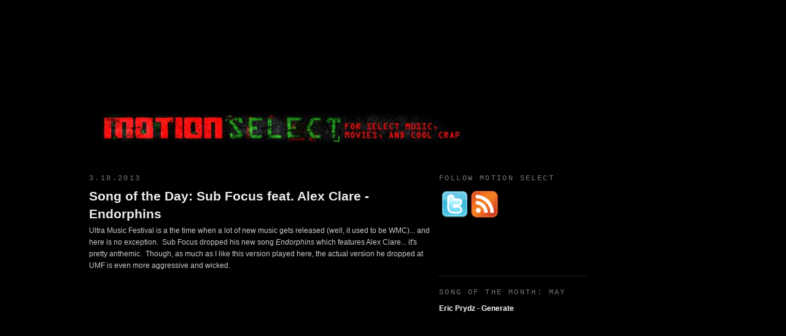

--- FILE ---
content_type: text/html; charset=UTF-8
request_url: http://www.motionselect.com/2013/03/song-of-day-sub-focus-feat-alex-clare.html
body_size: 12876
content:
<!DOCTYPE html>
<html dir='ltr' xmlns='http://www.w3.org/1999/xhtml' xmlns:b='http://www.google.com/2005/gml/b' xmlns:data='http://www.google.com/2005/gml/data' xmlns:expr='http://www.google.com/2005/gml/expr'>
<head>
<link href='https://www.blogger.com/static/v1/widgets/2944754296-widget_css_bundle.css' rel='stylesheet' type='text/css'/>
<meta content='text/html; charset=UTF-8' http-equiv='Content-Type'/>
<meta content='blogger' name='generator'/>
<link href='http://www.motionselect.com/favicon.ico' rel='icon' type='image/x-icon'/>
<link href='http://www.motionselect.com/2013/03/song-of-day-sub-focus-feat-alex-clare.html' rel='canonical'/>
<link rel="alternate" type="application/atom+xml" title="Motion Select - Atom" href="http://www.motionselect.com/feeds/posts/default" />
<link rel="alternate" type="application/rss+xml" title="Motion Select - RSS" href="http://www.motionselect.com/feeds/posts/default?alt=rss" />
<link rel="service.post" type="application/atom+xml" title="Motion Select - Atom" href="https://www.blogger.com/feeds/868647650817359466/posts/default" />

<link rel="alternate" type="application/atom+xml" title="Motion Select - Atom" href="http://www.motionselect.com/feeds/590822410877388906/comments/default" />
<!--Can't find substitution for tag [blog.ieCssRetrofitLinks]-->
<meta content='http://www.motionselect.com/2013/03/song-of-day-sub-focus-feat-alex-clare.html' property='og:url'/>
<meta content='Song of the Day: Sub Focus feat. Alex Clare - Endorphins' property='og:title'/>
<meta content='Ultra Music Festival is a the time when a lot of new music gets released (well, it used to be WMC)... and here is no exception.  Sub Focus d...' property='og:description'/>
<title>Motion Select: Song of the Day: Sub Focus feat. Alex Clare - Endorphins</title>
<style id='page-skin-1' type='text/css'><!--
/*
-----------------------------------------------
Blogger Template Style
Name:     Minima Black
Designer: Douglas Bowman
URL:      www.stopdesign.com
Date:     26 Feb 2004
Updated by: Blogger Team
----------------------------------------------- */
/* Variable definitions
====================
<Variable name="bgcolor" description="Page Background Color"
type="color" default="#000">
<Variable name="textcolor" description="Text Color"
type="color" default="#ccc">
<Variable name="linkcolor" description="Link Color"
type="color" default="#9ad">
<Variable name="pagetitlecolor" description="Blog Title Color"
type="color" default="#ccc">
<Variable name="descriptioncolor" description="Blog Description Color"
type="color" default="#777">
<Variable name="titlecolor" description="Post Title Color"
type="color" default="#ad9">
<Variable name="bordercolor" description="Border Color"
type="color" default="#333">
<Variable name="sidebarcolor" description="Sidebar Title Color"
type="color" default="#777">
<Variable name="sidebartextcolor" description="Sidebar Text Color"
type="color" default="#999">
<Variable name="visitedlinkcolor" description="Visited Link Color"
type="color" default="#a7a">
<Variable name="bodyfont" description="Text Font"
type="font" default="normal normal 100% 'Trebuchet MS',Trebuchet,Verdana,Sans-serif">
<Variable name="headerfont" description="Sidebar Title Font"
type="font"
default="normal bold 78% 'Trebuchet MS',Trebuchet,Arial,Verdana,Sans-serif">
<Variable name="pagetitlefont" description="Blog Title Font"
type="font"
default="normal bold 200% 'Trebuchet MS',Trebuchet,Verdana,Sans-serif">
<Variable name="descriptionfont" description="Blog Description Font"
type="font"
default="normal normal 78% 'Trebuchet MS', Trebuchet, Verdana, Sans-serif">
<Variable name="postfooterfont" description="Post Footer Font"
type="font"
default="normal normal 78% 'Trebuchet MS', Trebuchet, Arial, Verdana, Sans-serif">
<Variable name="startSide" description="Start side in blog language"
type="automatic" default="left">
<Variable name="endSide" description="End side in blog language"
type="automatic" default="right">
*/
/* Use this with templates/template-twocol.html */
body {
background:#000000;
margin:0;
color:#cccccc;
font: x-small "Trebuchet MS", Trebuchet, Verdana, Sans-serif;
font-size/* */:/**/small;
font-size: /**/small;
text-align: center;
}
#Navbar1 {
margin: 0;
padding: 0;
display: none;
visibility: hidden;
}
a:link {
color:#ffffff;
text-decoration:none;
}
a:visited {
color:#777777;
text-decoration:none;
}
a:hover {
color:#ebebeb;
text-decoration:underline;
}
a img {
border-width:0;
}
/* Header
-----------------------------------------------
*/
#header-wrapper {
width:1000px;
margin:0 auto 5px;
border:0px solid #333333;
}
#header-inner {
background-position: center;
margin-left: auto;
margin-right: auto;
}
#header {
float:left;
width:70%;
height:250px;
margin: 0px;
border: 0px solid #333333;
text-align: left;
color:#999999;
}
#header2{float:left; width:30%; height:250px}
#header h1 {
margin:5px 5px 0;
padding:15px 20px .25em;
line-height:1.2em;
text-transform:uppercase;
letter-spacing:.2em;
font: normal bold 200% 'Trebuchet MS', Trebuchet, sans-serif;
}
#header a {
color:#999999;
text-decoration:none;
}
#header a:hover {
color:#999999;
}
#header .description {
margin:0 5px 5px;
padding:0 20px 15px;
max-width:700px;
text-transform:uppercase;
letter-spacing:.2em;
line-height: 1.4em;
font: normal normal 78% Trebuchet, Trebuchet MS, Arial, sans-serif;
color: #777777;
}
#header img {
margin-left: auto;
margin-right: auto;
}
/* Outer-Wrapper
----------------------------------------------- */
#outer-wrapper {
width: 1000px;
margin:0 auto;
padding:10px;
text-align:left;
font: normal normal 95% 'Trebuchet MS', Trebuchet, sans-serif;
}
#main-wrapper {
width: 555px;
float: left;
margin-left: 5px;
word-wrap: break-word; /* fix for long text breaking sidebar float in IE */
overflow: hidden;     /* fix for long non-text content breaking IE sidebar float */
}
#sidebar-wrapper {
width: 240px;
float: right;
margin-right: 15px;
word-wrap: break-word; /* fix for long text breaking sidebar float in IE */
overflow: hidden;     /* fix for long non-text content breaking IE sidebar float */
}
#right-sidebar-wrapper {
width: 170px;
float: right;
word-wrap: break-word; /* fix for long text breaking sidebar float in IE */
overflow: hidden; /* fix for long non-text content breaking IE sidebar float */
}
/* Headings
----------------------------------------------- */
h2 {
margin:1.5em 0 .75em;
font:normal normal 12px 'Courier New', Courier, FreeMono, monospace;
line-height: 1.4em;
text-transform:uppercase;
letter-spacing:.2em;
color:#777777;
}
/* Posts
-----------------------------------------------
*/
h2.date-header {
margin:1.5em 0 .5em;
}
.post {
margin:.5em 0 1.5em;
border-bottom:1px dotted #333333;
padding-bottom:1.5em;
}
.post h3 {
margin:.25em 0 0;
padding:0 0 4px;
font-size:170%;
font-weight:normal;
line-height:1.4em;
color:#ebebeb;
}
.post h3 a, .post h3 a:visited, .post h3 strong {
display:block;
text-decoration:none;
color:#ebebeb;
font-weight:bold;
}
.post h3 strong, .post h3 a:hover {
color:#cccccc;
}
.post-body {
margin:0 0 .75em;
line-height:1.6em;
}
.post-body blockquote {
line-height:1.3em;
}
.post-footer {
margin: .75em 0;
color:#777777;
text-transform:uppercase;
letter-spacing:.1em;
font: normal normal 78% Trebuchet, Trebuchet MS, Arial, sans-serif;
line-height: 1.4em;
}
.comment-link {
margin-left:.6em;
}
.post img {
padding:4px;
border:1px solid #333333;
}
.post blockquote {
margin:1em 20px;
}
.post blockquote p {
margin:.75em 0;
}
/* Comments
----------------------------------------------- */
#comments h4 {
margin:1em 0;
font-weight: bold;
line-height: 1.4em;
text-transform:uppercase;
letter-spacing:.2em;
color: #777777;
}
#comments-block {
margin:1em 0 1.5em;
line-height:1.6em;
}
#comments-block .comment-author {
margin:.5em 0;
}
#comments-block .comment-body {
margin:.25em 0 0;
}
#comments-block .comment-footer {
margin:-.25em 0 2em;
line-height: 1.4em;
text-transform:uppercase;
letter-spacing:.1em;
}
#comments-block .comment-body p {
margin:0 0 .75em;
}
.deleted-comment {
font-style:italic;
color:gray;
}
.feed-links {
clear: both;
line-height: 2.5em;
}
#blog-pager-newer-link {
float: left;
}
#blog-pager-older-link {
float: right;
}
#blog-pager {
text-align: center;
}
/* Sidebar Content
----------------------------------------------- */
.sidebar {
color: #999999;
line-height: 1.5em;
}
.sidebar ul {
list-style:none;
margin:0 0 0;
padding:0 0 0;
}
.sidebar li {
margin:0;
padding-top:0;
padding-right:0;
padding-bottom:.15em;
padding-left:20px;
text-indent:-15px;
line-height:1.5em;
}
.sidebar .widget, .main .widget {
border-bottom:1px dotted #333333;
margin:0 0 1.5em;
padding:0 0 1.5em;
}
.main .Blog {
border-bottom-width: 0;
}
/* Profile
----------------------------------------------- */
.profile-img {
float: left;
margin-top: 0;
margin-right: 5px;
margin-bottom: 5px;
margin-left: 0;
padding: 4px;
border: 1px solid #333333;
}
.profile-data {
margin:0;
text-transform:uppercase;
letter-spacing:.1em;
font: normal normal 78% Trebuchet, Trebuchet MS, Arial, sans-serif;
color: #777777;
font-weight: bold;
line-height: 1.6em;
}
.profile-datablock {
margin:.5em 0 .5em;
}
.profile-textblock {
margin: 0.5em 0;
line-height: 1.6em;
}
.profile-link {
font: normal normal 78% Trebuchet, Trebuchet MS, Arial, sans-serif;
text-transform: uppercase;
letter-spacing: .1em;
}
/* Footer
----------------------------------------------- */
#footer {
width:992px;
clear:both;
margin:0 auto;
padding-top:15px;
line-height: 1.6em;
text-transform:uppercase;
letter-spacing:.1em;
text-align: center;
}
#easy_zoom{
width:400px;
height:300px;
border:1px solid #eee;
background:#fff;
color:#333;
position:fixed;
top:55px;
left:25%;
overflow:hidden;
-moz-box-shadow:0 0 10px #555;
-webkit-box-shadow:0 0 10px #555;
box-shadow:0 0 10px #555;
/* vertical and horizontal alignment used for preloader text */
line-height:400px;
text-align:center;
}

--></style>
<script type='text/javascript'>
function toggleIt(id) {
	post = document.getElementById(id);
	if (post.style.display != 'none') {
		post.style.display = 'none';
	} else {
		post.style.display = '';
	}
}
</script>
<link href='https://blogger.googleusercontent.com/img/b/R29vZ2xl/AVvXsEh9wmwIdr87D39xqgdDVthrSYHPyeQm0LhViGevxLeoTypKF9h89JU_9GBbMlLhHbQ0tOu4K7Z7MKBl7CmzQC0wsInN2dDjb4fTUuAVhuyNsBz-03XMJrTWLNP8rJVP2eNW8WvGzm61E4Y/s1600/MotionSelect_Favicon.png ' type='image/x-icon'/>
<link href='https://blogger.googleusercontent.com/img/b/R29vZ2xl/AVvXsEh9wmwIdr87D39xqgdDVthrSYHPyeQm0LhViGevxLeoTypKF9h89JU_9GBbMlLhHbQ0tOu4K7Z7MKBl7CmzQC0wsInN2dDjb4fTUuAVhuyNsBz-03XMJrTWLNP8rJVP2eNW8WvGzm61E4Y/s1600/MotionSelect_Favicon.png ' rel='icon' type='image/x-icon'/>
<script src='https://ajax.googleapis.com/ajax/libs/jquery/1.4.4/jquery.min.js' type='text/javascript'></script>
<script src='http://suyb.googlecode.com/files/easyzoom.js' type='text/javascript'></script>
<script type='text/javascript'>
$().ready(function() {
$('a.zoom').each(function(i) {
$(this).easyZoom();
});
});
</script>
<link href='https://www.blogger.com/dyn-css/authorization.css?targetBlogID=868647650817359466&amp;zx=25255935-ce7b-4a9c-aede-17ab755729fd' media='none' onload='if(media!=&#39;all&#39;)media=&#39;all&#39;' rel='stylesheet'/><noscript><link href='https://www.blogger.com/dyn-css/authorization.css?targetBlogID=868647650817359466&amp;zx=25255935-ce7b-4a9c-aede-17ab755729fd' rel='stylesheet'/></noscript>
<meta name='google-adsense-platform-account' content='ca-host-pub-1556223355139109'/>
<meta name='google-adsense-platform-domain' content='blogspot.com'/>

<!-- data-ad-client=ca-pub-3698640093663648 -->

</head>
<body>
<div class='navbar section' id='navbar'><div class='widget Navbar' data-version='1' id='Navbar1'><script type="text/javascript">
    function setAttributeOnload(object, attribute, val) {
      if(window.addEventListener) {
        window.addEventListener('load',
          function(){ object[attribute] = val; }, false);
      } else {
        window.attachEvent('onload', function(){ object[attribute] = val; });
      }
    }
  </script>
<div id="navbar-iframe-container"></div>
<script type="text/javascript" src="https://apis.google.com/js/platform.js"></script>
<script type="text/javascript">
      gapi.load("gapi.iframes:gapi.iframes.style.bubble", function() {
        if (gapi.iframes && gapi.iframes.getContext) {
          gapi.iframes.getContext().openChild({
              url: 'https://www.blogger.com/navbar/868647650817359466?po\x3d590822410877388906\x26origin\x3dhttp://www.motionselect.com',
              where: document.getElementById("navbar-iframe-container"),
              id: "navbar-iframe"
          });
        }
      });
    </script><script type="text/javascript">
(function() {
var script = document.createElement('script');
script.type = 'text/javascript';
script.src = '//pagead2.googlesyndication.com/pagead/js/google_top_exp.js';
var head = document.getElementsByTagName('head')[0];
if (head) {
head.appendChild(script);
}})();
</script>
</div></div>
<div id='outer-wrapper'><div id='wrap2'>
<!-- skip links for text browsers -->
<span id='skiplinks' style='display:none;'>
<a href='#main'>skip to main </a> |
      <a href='#sidebar'>skip to sidebar</a>
</span>
<div id='header-wrapper'>
<div class='header section' id='header'><div class='widget HTML' data-version='1' id='HTML8'>
<div class='widget-content'>
<table style="height: 160px; width: 300px;"><tbody><tr><td height="100"></td></tr></tbody></table>
</div>
<div class='clear'></div>
</div><div class='widget Text' data-version='1' id='Text1'>
<div class='widget-content'>
<span style="color: rgb(0, 0, 0);">Motion Select</span><br/>
</div>
<div class='clear'></div>
</div><div class='widget Header' data-version='1' id='Header1'>
<div id='header-inner'>
<a href='http://www.motionselect.com/' style='display: block'>
<img alt='Motion Select' height='50px; ' id='Header1_headerimg' src='https://blogger.googleusercontent.com/img/b/R29vZ2xl/AVvXsEj97t-W4euN_aol60VY0n45SlHRk70e7WnplIoqkg88NSPX0sVX7y4cqw0cCz1y1ZBGBSKall4DOwg0RJLsH6k8CzlpnN4WDMMW84aHdqy_9TDQPlB0Se8Xg84c4Qgq5FKhE-IQe1anqeg/s1600-r/MotionSelectLean.jpg' style='display: block' width='650px; '/>
</a>
</div>
</div></div>
<div class='header section' id='header2'><div class='widget HTML' data-version='1' id='HTML6'>
<div class='widget-content'>
<script type="text/javascript"><!--
google_ad_client = "pub-3698640093663648";
google_ad_host = "pub-1556223355139109";
/* 300x250, created 12/20/10 */
google_ad_slot = "4688265069";
google_ad_width = 300;
google_ad_height = 250;
//-->
</script>
<script type="text/javascript"
src="http://pagead2.googlesyndication.com/pagead/show_ads.js">
</script>
</div>
<div class='clear'></div>
</div></div>
<div style='clear:both;'></div>
</div><!-- end header-wrapper -->
<div id='content-wrapper'>
<div id='crosscol-wrapper' style='text-align:center'>
<div class='crosscol no-items section' id='crosscol'></div>
</div>
<div id='right-sidebar-wrapper'>
<div class='sidebar section' id='right-sidebar'><div class='widget HTML' data-version='1' id='HTML2'>
<div class='widget-content'>
<br/>
<br/>
<script type="text/javascript"><!--
google_ad_client = "pub-3698640093663648";
google_ad_host = "pub-1556223355139109";
google_ad_host_channel="00000+00035+00034";
/* 160x600, created 6/26/08 */
google_ad_slot = "8422715989";
google_ad_width = 160;
google_ad_height = 600;
//-->
</script>
<script 
src="http://pagead2.googlesyndication.com/pagead/show_ads.js" type="text/javascript">
</script>
</div>
<div class='clear'></div>
</div><div class='widget LinkList' data-version='1' id='LinkList7'>
<h2>FRIENDS</h2>
<div class='widget-content'>
<ul>
<li><a href='http://www.boxofficepredictionsonline.com/'>Box Office Predictions Online</a></li>
<li><a href='http://www.workingpixel.com/'>Working Pixel</a></li>
</ul>
<div class='clear'></div>
</div>
</div><div class='widget Label' data-version='1' id='Label1'>
<h2>Content</h2>
<div class='widget-content list-label-widget-content'>
<ul>
<li>
<a dir='ltr' href='http://www.motionselect.com/search/label/Album%20Reviews'>Album Reviews</a>
</li>
<li>
<a dir='ltr' href='http://www.motionselect.com/search/label/Best%20of%20Music'>Best of Music</a>
</li>
<li>
<a dir='ltr' href='http://www.motionselect.com/search/label/Coachella'>Coachella</a>
</li>
<li>
<a dir='ltr' href='http://www.motionselect.com/search/label/DJ%20Mix%20Reviews'>DJ Mix Reviews</a>
</li>
<li>
<a dir='ltr' href='http://www.motionselect.com/search/label/Events'>Events</a>
</li>
<li>
<a dir='ltr' href='http://www.motionselect.com/search/label/Music%20Videos'>Music Videos</a>
</li>
<li>
<a dir='ltr' href='http://www.motionselect.com/search/label/Overplayed%20Songs'>Overplayed Songs</a>
</li>
<li>
<a dir='ltr' href='http://www.motionselect.com/search/label/Quizzes'>Quizzes</a>
</li>
<li>
<a dir='ltr' href='http://www.motionselect.com/search/label/Songs%20Of%20The%20Month'>Songs Of The Month</a>
</li>
</ul>
<div class='clear'></div>
</div>
</div><div class='widget AdSense' data-version='1' id='AdSense1'>
<div class='widget-content'>
<script type="text/javascript"><!--
google_ad_client="pub-3698640093663648";
google_ad_host="pub-1556223355139109";
google_ad_host_channel="00000+00035+00034";
google_ad_width=160;
google_ad_height=600;
google_ad_format="160x600_as";
google_ad_type="text";
google_color_border="000000";
google_color_bg="000000";
google_color_link="777777";
google_color_url="99AADD";
google_color_text="999999";
//--></script>
<script type="text/javascript"
  src="http://pagead2.googlesyndication.com/pagead/show_ads.js">
</script>
<div class='clear'></div>
</div>
</div><div class='widget BlogArchive' data-version='1' id='BlogArchive1'>
<h2>Archive</h2>
<div class='widget-content'>
<div id='ArchiveList'>
<div id='BlogArchive1_ArchiveList'>
<select id='BlogArchive1_ArchiveMenu'>
<option value=''>Archive</option>
<option value='http://www.motionselect.com/2015/05/'>May (1)</option>
<option value='http://www.motionselect.com/2015/04/'>April (1)</option>
<option value='http://www.motionselect.com/2015/03/'>March (1)</option>
<option value='http://www.motionselect.com/2015/02/'>February (1)</option>
<option value='http://www.motionselect.com/2015/01/'>January (1)</option>
<option value='http://www.motionselect.com/2014/12/'>December (1)</option>
<option value='http://www.motionselect.com/2014/11/'>November (1)</option>
<option value='http://www.motionselect.com/2014/10/'>October (1)</option>
<option value='http://www.motionselect.com/2014/09/'>September (1)</option>
<option value='http://www.motionselect.com/2014/08/'>August (1)</option>
<option value='http://www.motionselect.com/2014/07/'>July (1)</option>
<option value='http://www.motionselect.com/2014/06/'>June (1)</option>
<option value='http://www.motionselect.com/2014/05/'>May (1)</option>
<option value='http://www.motionselect.com/2014/04/'>April (2)</option>
<option value='http://www.motionselect.com/2014/03/'>March (7)</option>
<option value='http://www.motionselect.com/2014/02/'>February (6)</option>
<option value='http://www.motionselect.com/2014/01/'>January (7)</option>
<option value='http://www.motionselect.com/2013/12/'>December (10)</option>
<option value='http://www.motionselect.com/2013/11/'>November (5)</option>
<option value='http://www.motionselect.com/2013/10/'>October (9)</option>
<option value='http://www.motionselect.com/2013/09/'>September (18)</option>
<option value='http://www.motionselect.com/2013/08/'>August (11)</option>
<option value='http://www.motionselect.com/2013/07/'>July (7)</option>
<option value='http://www.motionselect.com/2013/06/'>June (9)</option>
<option value='http://www.motionselect.com/2013/05/'>May (19)</option>
<option value='http://www.motionselect.com/2013/04/'>April (21)</option>
<option value='http://www.motionselect.com/2013/03/'>March (28)</option>
<option value='http://www.motionselect.com/2013/02/'>February (37)</option>
<option value='http://www.motionselect.com/2013/01/'>January (31)</option>
<option value='http://www.motionselect.com/2012/12/'>December (26)</option>
<option value='http://www.motionselect.com/2012/11/'>November (17)</option>
<option value='http://www.motionselect.com/2012/10/'>October (19)</option>
<option value='http://www.motionselect.com/2012/09/'>September (16)</option>
<option value='http://www.motionselect.com/2012/08/'>August (22)</option>
<option value='http://www.motionselect.com/2012/07/'>July (19)</option>
<option value='http://www.motionselect.com/2012/06/'>June (23)</option>
<option value='http://www.motionselect.com/2012/05/'>May (25)</option>
<option value='http://www.motionselect.com/2012/04/'>April (27)</option>
<option value='http://www.motionselect.com/2012/03/'>March (16)</option>
<option value='http://www.motionselect.com/2012/02/'>February (13)</option>
<option value='http://www.motionselect.com/2012/01/'>January (15)</option>
<option value='http://www.motionselect.com/2011/12/'>December (18)</option>
<option value='http://www.motionselect.com/2011/11/'>November (15)</option>
<option value='http://www.motionselect.com/2011/10/'>October (19)</option>
<option value='http://www.motionselect.com/2011/09/'>September (14)</option>
<option value='http://www.motionselect.com/2011/08/'>August (11)</option>
<option value='http://www.motionselect.com/2011/07/'>July (16)</option>
<option value='http://www.motionselect.com/2011/06/'>June (7)</option>
<option value='http://www.motionselect.com/2011/05/'>May (17)</option>
<option value='http://www.motionselect.com/2011/04/'>April (9)</option>
<option value='http://www.motionselect.com/2011/03/'>March (17)</option>
<option value='http://www.motionselect.com/2011/02/'>February (20)</option>
<option value='http://www.motionselect.com/2011/01/'>January (26)</option>
<option value='http://www.motionselect.com/2010/12/'>December (23)</option>
<option value='http://www.motionselect.com/2010/11/'>November (24)</option>
<option value='http://www.motionselect.com/2010/10/'>October (29)</option>
<option value='http://www.motionselect.com/2010/09/'>September (27)</option>
<option value='http://www.motionselect.com/2010/08/'>August (25)</option>
<option value='http://www.motionselect.com/2010/07/'>July (28)</option>
<option value='http://www.motionselect.com/2010/06/'>June (29)</option>
<option value='http://www.motionselect.com/2010/05/'>May (22)</option>
<option value='http://www.motionselect.com/2010/04/'>April (23)</option>
<option value='http://www.motionselect.com/2010/03/'>March (26)</option>
<option value='http://www.motionselect.com/2010/02/'>February (14)</option>
<option value='http://www.motionselect.com/2010/01/'>January (22)</option>
<option value='http://www.motionselect.com/2009/12/'>December (30)</option>
<option value='http://www.motionselect.com/2009/11/'>November (14)</option>
<option value='http://www.motionselect.com/2009/10/'>October (10)</option>
<option value='http://www.motionselect.com/2009/09/'>September (11)</option>
<option value='http://www.motionselect.com/2009/08/'>August (14)</option>
<option value='http://www.motionselect.com/2009/07/'>July (9)</option>
<option value='http://www.motionselect.com/2009/06/'>June (13)</option>
<option value='http://www.motionselect.com/2009/05/'>May (15)</option>
<option value='http://www.motionselect.com/2009/04/'>April (19)</option>
<option value='http://www.motionselect.com/2009/03/'>March (38)</option>
<option value='http://www.motionselect.com/2009/02/'>February (35)</option>
<option value='http://www.motionselect.com/2009/01/'>January (32)</option>
<option value='http://www.motionselect.com/2008/12/'>December (30)</option>
<option value='http://www.motionselect.com/2008/11/'>November (24)</option>
<option value='http://www.motionselect.com/2008/10/'>October (25)</option>
<option value='http://www.motionselect.com/2008/09/'>September (26)</option>
<option value='http://www.motionselect.com/2008/08/'>August (22)</option>
<option value='http://www.motionselect.com/2008/07/'>July (44)</option>
<option value='http://www.motionselect.com/2008/06/'>June (37)</option>
</select>
</div>
</div>
<div class='clear'></div>
</div>
</div><div class='widget HTML' data-version='1' id='HTML9'>
<div class='widget-content'>
<script charset="utf-8" type="text/javascript" src="http://ws.amazon.com/widgets/q?rt=tf_mfw&ServiceVersion=20070822&MarketPlace=US&ID=V20070822/US/motisele-20/8001/c0ece897-fe96-4aaf-88b4-e6ef6313b5b4"> </script> <noscript><a href="http://ws.amazon.com/widgets/q?rt=tf_mfw&ServiceVersion=20070822&MarketPlace=US&ID=V20070822%2FUS%2Fmotisele-20%2F8001%2Fc0ece897-fe96-4aaf-88b4-e6ef6313b5b4&Operation=NoScript">Amazon.com Widgets</a></noscript>
</div>
<div class='clear'></div>
</div></div>
</div>
<div id='main-wrapper'>
<div class='main section' id='main'><div class='widget Blog' data-version='1' id='Blog1'>
<div class='blog-posts hfeed'>
<!--Can't find substitution for tag [adStart]-->
<h2 class='date-header'>3.18.2013</h2>
<div class='post hentry'>
<a name='590822410877388906'></a>
<h3 class='post-title entry-title'>
<a href='http://www.motionselect.com/2013/03/song-of-day-sub-focus-feat-alex-clare.html'>Song of the Day: Sub Focus feat. Alex Clare - Endorphins</a>
</h3>
<div class='post-header-line-1'></div>
<div class='post-body entry-content'>
Ultra Music Festival is a the time when a lot of new music gets released (well, it used to be WMC)... and here is no exception. &nbsp;Sub Focus dropped his new song <i>Endorphins</i> which features Alex Clare... it's pretty anthemic. &nbsp;Though, as much as I like this version played here, the actual version he dropped at UMF is even more aggressive and wicked.<br />
<br />
<object height="312" width="555"><param name="movie" value="http://www.youtube.com/v/PY9ZQzxdrDQ?hl=en_US&amp;version=3&amp;rel=0"></param>
<param name="allowFullScreen" value="true"></param>
<param name="allowscriptaccess" value="always"></param>
<embed src="http://www.youtube.com/v/PY9ZQzxdrDQ?hl=en_US&amp;version=3&amp;rel=0" type="application/x-shockwave-flash" width="555" height="312" allowscriptaccess="always" allowfullscreen="true"></embed></object>
<iframe allowTransparency='true' frameborder='0' scrolling='no' src='http://www.facebook.com/plugins/like.php?href=http://www.motionselect.com/2013/03/song-of-day-sub-focus-feat-alex-clare.html&layout=standard&show_faces=false&width=100&action=like&font=arial&colorscheme=light' style='border:none; overflow:hidden; width:450px; height:40px;'></iframe>
<div style='clear: both;'></div>
</div>
<div class='post-footer'>
<div style='clear: both;'></div>
<div class='post-share-buttons'>
<a class='goog-inline-block share-button sb-email' href='https://www.blogger.com/share-post.g?blogID=868647650817359466&postID=590822410877388906&target=email' target='_blank' title='Email This'><span class='share-button-link-text'>Email This</span></a><a class='goog-inline-block share-button sb-blog' href='https://www.blogger.com/share-post.g?blogID=868647650817359466&postID=590822410877388906&target=blog' onclick='window.open(this.href, "_blank", "height=270,width=475"); return false;' target='_blank' title='BlogThis!'><span class='share-button-link-text'>BlogThis!</span></a><a class='goog-inline-block share-button sb-twitter' href='https://www.blogger.com/share-post.g?blogID=868647650817359466&postID=590822410877388906&target=twitter' target='_blank' title='Share to X'><span class='share-button-link-text'>Share to X</span></a><a class='goog-inline-block share-button sb-facebook' href='https://www.blogger.com/share-post.g?blogID=868647650817359466&postID=590822410877388906&target=facebook' onclick='window.open(this.href, "_blank", "height=430,width=640"); return false;' target='_blank' title='Share to Facebook'><span class='share-button-link-text'>Share to Facebook</span></a><a class='goog-inline-block share-button sb-pinterest' href='https://www.blogger.com/share-post.g?blogID=868647650817359466&postID=590822410877388906&target=pinterest' target='_blank' title='Share to Pinterest'><span class='share-button-link-text'>Share to Pinterest</span></a>
</div>
<div class='post-footer-line post-footer-line-1'><span class='post-author vcard'>
Posted by
<span class='fn'>ThisIsNotMyName</span>
</span>
<span class='post-timestamp'>
at
<a class='timestamp-link' href='http://www.motionselect.com/2013/03/song-of-day-sub-focus-feat-alex-clare.html' rel='bookmark' title='permanent link'><abbr class='published' title='2013-03-18T13:00:00-07:00'>1:00&#8239;PM</abbr></a>
</span>
<span class='post-comment-link'>
</span>
<span class='post-icons'>
<span class='item-control blog-admin pid-1345762449'>
<a href='https://www.blogger.com/post-edit.g?blogID=868647650817359466&postID=590822410877388906&from=pencil' title='Edit Post'>
<img alt='' class='icon-action' height='18' src='https://resources.blogblog.com/img/icon18_edit_allbkg.gif' width='18'/>
</a>
</span>
</span>
</div>
<div class='post-footer-line post-footer-line-2'><span class='post-labels'>
Content:
<a href='http://www.motionselect.com/search/label/Songs%20Of%20The%20Month' rel='tag'>Songs Of The Month</a>
</span>
</div>
<div class='post-footer-line post-footer-line-3'></div>
</div>
</div>
<div class='comments' id='comments'>
<a name='comments'></a>
<h4>No comments:</h4>
<div id='Blog1_comments-block-wrapper'>
<dl class='avatar-comment-indent' id='comments-block'>
</dl>
</div>
<p class='comment-footer'>
<a href='https://www.blogger.com/comment/fullpage/post/868647650817359466/590822410877388906' onclick=''>Post a Comment</a>
</p>
</div>
<!--Can't find substitution for tag [adEnd]-->
</div>
<div class='blog-pager' id='blog-pager'>
<span id='blog-pager-newer-link'>
<a class='blog-pager-newer-link' href='http://www.motionselect.com/2013/03/listen-porter-robinson-at-ultra-music.html' id='Blog1_blog-pager-newer-link' title='Newer Post'>Newer Post</a>
</span>
<span id='blog-pager-older-link'>
<a class='blog-pager-older-link' href='http://www.motionselect.com/2013/03/music-video-armin-van-buuren-feat.html' id='Blog1_blog-pager-older-link' title='Older Post'>Older Post</a>
</span>
<a class='home-link' href='http://www.motionselect.com/'>Home</a>
</div>
<div class='clear'></div>
<div class='post-feeds'>
<div class='feed-links'>
Subscribe to:
<a class='feed-link' href='http://www.motionselect.com/feeds/590822410877388906/comments/default' target='_blank' type='application/atom+xml'>Post Comments (Atom)</a>
</div>
</div>
</div></div>
</div>
<div id='sidebar-wrapper'>
<div class='sidebar section' id='sidebar'><div class='widget HTML' data-version='1' id='HTML4'>
<h2 class='title'>FOLLOW MOTION SELECT</h2>
<div class='widget-content'>
<table><tbody><tr><td><a href="https://twitter.com/MotionSelect"><img style="width: 45px; height: 45px;" src="https://blogger.googleusercontent.com/img/b/R29vZ2xl/AVvXsEhNY9W9b4URlH_hMjANkFH7bPVxmO3kPpi3srEa0biukkoOo1MR5dD2aZ1FfgJL-inuw11Co7jbhotiZhhFyf8Dm2NY5p4G-FfeuNYOSCO1AMlH-N9lfEsEu6zIS-Uhbo271-zeqvZdWTM/s144/twitter.png" /></a></td><td><a href="http://www.motionselect.com/feeds/posts/default"><img style="cursor: pointer; width: 44px; height: 44px;" src="https://blogger.googleusercontent.com/img/b/R29vZ2xl/AVvXsEgsWohwuJjsJ8Fkc6H4DTuFqZOyx9XZHFCglF0Zly901sDY2jiNBD4Df51mEzKwG25cyp5GwwQp88gngzmuSvK64jMhDuqh-3mJk3X97HnygMxEjAuCZJUui7z45jnzGHVhf3ftd6aDVjg/s400/Rss.png" alt="" id="BLOGGER_PHOTO_ID_5548053482579430354" border="0" /></a></td></tr></tbody></table><iframe src="http://www.facebook.com/plugins/likebox.php?href=http%3A%2F%2Fwww.facebook.com%2Fhome.php%3F%23%21%2Fpages%2FMotion-Select%2F119579554732409&amp;width=260&amp;colorscheme=light&amp;connections=0&amp;stream=false&amp;header=false&amp;height=62" style="border: medium none; overflow: hidden; width: 260px; height: 62px;" allowtransparency="true" frameborder="0" scrolling="no"></iframe>
</div>
<div class='clear'></div>
</div><div class='widget HTML' data-version='1' id='HTML1'>
<h2 class='title'>Song of the Month: May</h2>
<div class='widget-content'>
<b><a href="http://www.motionselect.com/2015/05/song-of-month-may-2015.html">Eric Prydz - Generate</a></b><br /><iframe allowfullscreen="" frameborder="0" height="200" src="https://www.youtube.com/embed/Rd0GWmkWwcE?rel=0" width="240"></iframe>
</div>
<div class='clear'></div>
</div><div class='widget HTML' data-version='1' id='HTML3'>
<h2 class='title'>Recent Posts</h2>
<div class='widget-content'>
<script>
function rp(json) {
document.write('<ul>');

for (var i = 0; i < numposts; i++) {
document.write('<li>');
var entry = json.feed.entry[i];
var posttitle = entry.title.$t;
var posturl;

if (i == json.feed.entry.length) break;

for (var k = 0; k < entry.link.length; k++) {
if (entry.link[k].rel == 'alternate') {
posturl = entry.link[k].href;
break;
}
}

posttitle = posttitle.link(posturl);
var readmorelink = "(more)";
readmorelink = readmorelink.link(posturl);
var postdate = entry.published.$t;
var cdyear = postdate.substring(0,4);
var cdmonth = postdate.substring(5,7);
var cdday = postdate.substring(8,10);
var monthnames = new Array();
monthnames[1] = "Jan";
monthnames[2] = "Feb";
monthnames[3] = "Mar";
monthnames[4] = "Apr";
monthnames[5] = "May";
monthnames[6] = "Jun";
monthnames[7] = "Jul";
monthnames[8] = "Aug";
monthnames[9] = "Sep";
monthnames[10] = "Oct";
monthnames[11] = "Nov";
monthnames[12] = "Dec";

if ("content" in entry) {
var postcontent = entry.content.$t;
} else if ("summary" in entry) {
var postcontent = entry.summary.$t;
} else
var postcontent = "";
var re = /<\S[^>]*>/g;
postcontent = postcontent.replace(re, "");
document.write(posttitle);

if (showpostdate == true) document.write(' - ' + monthnames[parseInt(cdmonth,10)] + ' ' + cdday);

if (showpostsummary == true) {
if (postcontent.length < numchars) {
document.write(postcontent);
} else {
postcontent = postcontent.substring(0, numchars);
var quoteEnd = postcontent.lastIndexOf(" ");
postcontent = postcontent.substring(0,quoteEnd);
document.write(postcontent + '...' + readmorelink);
}
}
document.write('</li>');
}
document.write('</ul>');

}
</script>

<script>
var numposts = 10;
var showpostdate = false;
var showpostsummary = false;
var numchars = 100;
</script>

<script src="http://www.motionselect.com/feeds/posts/default?orderby=published&alt=json-in-script&callback=rp"></script>

</div>
<div class='clear'></div>
</div><div class='widget LinkList' data-version='1' id='LinkList1'>
<h2>BEST OF 2013</h2>
<div class='widget-content'>
<ul>
<li><a href='http://www.motionselect.com/2013/12/10-most-overplayed-dance-songs-of-2013.html'>10 Most Overplayed Dance Songs of2013</a></li>
<li><a href='http://www.motionselect.com/2013/12/10-most-overplayed-songs-of-2013.html'>10 Most Overplayed Songs of 2013</a></li>
<li><a href='http://www.motionselect.com/2013/12/10-best-albums-of-2013.html'>10 Best Albums of 2013</a></li>
</ul>
<div class='clear'></div>
</div>
</div><div class='widget BlogSearch' data-version='1' id='BlogSearch1'>
<h2 class='title'>Search This Blog</h2>
<div class='widget-content'>
<div id='BlogSearch1_form'>
<form action='http://www.motionselect.com/search' class='gsc-search-box' target='_top'>
<table cellpadding='0' cellspacing='0' class='gsc-search-box'>
<tbody>
<tr>
<td class='gsc-input'>
<input autocomplete='off' class='gsc-input' name='q' size='10' title='search' type='text' value=''/>
</td>
<td class='gsc-search-button'>
<input class='gsc-search-button' title='search' type='submit' value='Search'/>
</td>
</tr>
</tbody>
</table>
</form>
</div>
</div>
<div class='clear'></div>
</div><div class='widget LinkList' data-version='1' id='LinkList4'>
<h2>DJ Tips</h2>
<div class='widget-content'>
<ul>
<li><a href='http://www.motionselect.com/2010/05/take-this-quiz-are-you-ready-to-dj.html'>QUIZ: Are You Ready to DJ?</a></li>
<li><a href='http://www.motionselect.com/2009/04/13-tips-on-how-to-deal-with-dj-requests.html'>13 Tips To Deal With DJ REQUESTS</a></li>
<li><a href='http://www.motionselect.com/2010/07/10-tips-to-becoming-famous-dj.html'>10 Tips to Become a FAMOUS DJ</a></li>
<li><a href='http://www.motionselect.com/2008/06/top-10-iphone-tricks-for-djs.html'>10 iPhone Tricks For DJs</a></li>
<li><a href='http://www.motionselect.com/2008/06/tips-on-how-to-become-superstar-dj.html'>10 Tips To Become A SUPERSTAR DJ</a></li>
<li><a href='http://www.motionselect.com/2010/05/9-reasons-why-you-shouldnt-dj.html'>9 Reasons Why You SHOULDN'T DJ</a></li>
<li><a href='http://www.motionselect.com/2009/05/9-tips-to-dj-long-sets.html'>9 Tips To DJ Long Sets</a></li>
<li><a href='http://www.motionselect.com/2009/03/9-tips-on-how-to-beat-match.html'>9 Beat Matching Tips For The Newbie</a></li>
<li><a href='http://www.motionselect.com/2010/08/8-ways-to-make-your-dj-set-stand-out.html'>8 Ways to make your DJ set STAND OUT</a></li>
<li><a href='http://www.motionselect.com/2009/04/8-things-to-remember-when-djing-party.html'>8 Tips To Remember When DJing A Party</a></li>
<li><a href='http://www.motionselect.com/2009/05/8-signs-its-time-to-quit-club-scene.html'>8 Signs It's Time To Quit The Club Scene</a></li>
<li><a href='http://www.motionselect.com/2011/02/why-it-sucks-to-become-dj-now.html'>7 Reasons it Sucks to Become a DJ... Now</a></li>
<li><a href='http://www.motionselect.com/2010/08/7-tips-to-make-money-djing.html'>7 Tips to Make MONEY DJing</a></li>
<li><a href='http://www.motionselect.com/2012/05/6-reasons-why-youre-not-famous-dj-yet.html'>6 Reasons Why You're NOT a Famous DJ, Yet</a></li>
<li><a href='http://www.motionselect.com/2010/11/6-reasons-why-digital-dj-is-taking-over.html'>6 Reasons why the DIGITAL DJ is taking over</a></li>
<li><a href='http://www.motionselect.com/2009/04/5-types-of-idiots-that-request-songs.html'>5 Types of IDIOTS That REQUEST Songs</a></li>
</ul>
<div class='clear'></div>
</div>
</div><div class='widget LinkList' data-version='1' id='LinkList2'>
<h2>Music Reviews</h2>
<div class='widget-content'>
<ul>
<li><a href='http://www.motionselect.com/2014/03/album-review-avicii-true-avicii-by.html'>Avicii - True (Avicii by Avicii)</a></li>
<li><a href='http://www.motionselect.com/2014/03/album-review-skrillex-recess.html'>Skrillex - Recess</a></li>
<li><a href='http://www.motionselect.com/2014/03/album-review-foster-people-supermodel.html'>Foster the People - Supermodel</a></li>
<li><a href='http://www.motionselect.com/2014/01/album-review-crystal-method-crystal.html'>Crystal Method</a></li>
<li><a href='http://www.motionselect.com/2013/11/album-review-lady-gaga-artpop.html'>Lady Gaga - Artpop</a></li>
<li><a href='http://www.motionselect.com/2013/11/album-review-cut-copy-free-your-mind.html'>Cut Copy - Free Your Mind</a></li>
<li><a href='http://www.motionselect.com/2013/11/album-review-mat-zo-damage-control.html'>Mat Zo - Damage Control</a></li>
<li><a href='http://www.motionselect.com/2013/10/album-review-hot-since-82-little-black.html'>Hot Since 82 - Little Black Book</a></li>
<li><a href='http://www.motionselect.com/2013/10/album-review-st-lucia-when-night.html'>St. Lucia - When The Night</a></li>
<li><a href='http://www.motionselect.com/2013/10/album-review-haim-days-are-gone.html'>HAIM - Days Are Gone</a></li>
<li><a href='http://www.motionselect.com/2013/10/album-review-lorde-pure-heroine.html'>Lorde - Pure Heroine</a></li>
<li><a href='http://www.motionselect.com/2013/10/album-review-sub-focus-torus.html'>Sub Focus - Torus</a></li>
<li><a href='http://www.motionselect.com/2013/09/album-review-chvrches-bones-of-what-you.html'>Chvrches - The Bones of What You Believe</a></li>
<li><a href='http://www.motionselect.com/2013/09/album-review-grouplove-spreading-rumors.html'>Grouplove - Spreading Rumors</a></li>
<li><a href='http://www.motionselect.com/2013/09/album-review-naked-and-famous-in.html'>The Naked and Famous - In Rolling Waves</a></li>
<li><a href='http://www.motionselect.com/2013/09/album-review-mgmt-mgmt.html'>MGMT - MGMT</a></li>
<li><a href='http://www.motionselect.com/2013/09/album-review-avicii-true.html'>Avicii- True</a></li>
<li><a href='http://www.motionselect.com/2013/09/album-review-hot-natured-different.html'>Hot Natured - Different Sides of the Sun</a></li>
<li><a href='http://www.motionselect.com/2013/09/album-review-kaskade-atmosphere.html'>Kaskade - Atmosphere</a></li>
<li><a href='http://www.motionselect.com/2013/09/album-review-bastille-bad-blood.html'>Bastille - Bad Blood</a></li>
<li><a href='http://www.motionselect.com/2013/08/album-review-bt-song-across-wires.html'>BT - A Song Across Wires</a></li>
<li><a href='http://www.motionselect.com/2013/08/album-review-rudimental-home.html'>Rudimental - Home</a></li>
<li><a href='http://www.motionselect.com/2013/07/album-review-maya-jane-coles-comfort.html'>Maya Jane Coles - Comfort</a></li>
<li><a href='http://www.motionselect.com/2013/06/album-review-empire-of-sun-ice-on-dune.html'>Empire of the Sun - Ice On The Dune</a></li>
<li><a href='http://www.motionselect.com/2013/06/album-review-disclosure-settle.html'>Disclosure - Settle</a></li>
<li><a href='http://www.motionselect.com/2013/06/album-review-capital-cities-in-tidal.html'>Capital Cities - In A Tidal Wave of Mystery</a></li>
<li><a href='http://www.motionselect.com/2013/05/album-review-daft-punk-random-access.html'>Daft Punk - Random Access Memories</a></li>
<li><a href='http://www.motionselect.com/2013/05/album-review-vampire-weekend-modern.html'>Vampire Weekend - Modern Vampires of the City</a></li>
<li><a href='http://www.motionselect.com/2013/04/album-review-phoenix-bankrupt.html'>Phoenix - Bankrupt!</a></li>
<li><a href='http://www.motionselect.com/2013/04/album-review-charli-xcx-true-romance.html'>Charli XCX - True Romance</a></li>
<li><a href='http://www.motionselect.com/2013/03/album-review-dirty-south-speed-of-life.html'>Dirty South - Speed of Life</a></li>
<li><a href='http://www.motionselect.com/2013/02/album-review-atlas-genius-when-it-was.html'>Atlas Genius - When It Was Now</a></li>
</ul>
<div class='clear'></div>
</div>
</div></div>
</div>
<!-- spacer for skins that want sidebar and main to be the same height-->
<div class='clear'>&#160;</div>
</div>
<!-- end content-wrapper -->
<div id='footer-wrapper'>
<div class='footer section' id='footer'><div class='widget HTML' data-version='1' id='HTML7'>
<div class='widget-content'>
<script type="text/javascript"><!--
google_ad_client = "pub-3698640093663648";
google_ad_host = "pub-1556223355139109";
/* 728x15, created 12/3/10 */
google_ad_slot = "1867376059";
google_ad_width = 728;
google_ad_height = 15;
//-->
</script>
<script type="text/javascript"
src="http://pagead2.googlesyndication.com/pagead/show_ads.js">
</script>
</div>
<div class='clear'></div>
</div><div class='widget PageList' data-version='1' id='PageList1'>
<div class='widget-content'>
<ul>
<li>
<a href='http://www.motionselect.com/p/contact.html'>CONTACT</a>
</li>
<li>
<a href='http://www.motionselect.com/p/about.html'>ABOUT</a>
</li>
</ul>
<div class='clear'></div>
</div>
</div></div>
</div>
</div></div>
<!-- end outer-wrapper -->
<script type='text/javascript'>
var gaJsHost = (("https:" == document.location.protocol) ? "https://ssl." : "http://www.");
document.write(unescape("%3Cscript src='" + gaJsHost + "google-analytics.com/ga.js' type='text/javascript'%3E%3C/script%3E"));
</script>
<script type='text/javascript'>
try {
var pageTracker = _gat._getTracker("UA-6623790-1");
pageTracker._trackPageview();
} catch(err) {}</script>

<script type="text/javascript" src="https://www.blogger.com/static/v1/widgets/3845888474-widgets.js"></script>
<script type='text/javascript'>
window['__wavt'] = 'AOuZoY4gaDHUoB7E0mr6Au71ONkSiND9qg:1768735218477';_WidgetManager._Init('//www.blogger.com/rearrange?blogID\x3d868647650817359466','//www.motionselect.com/2013/03/song-of-day-sub-focus-feat-alex-clare.html','868647650817359466');
_WidgetManager._SetDataContext([{'name': 'blog', 'data': {'blogId': '868647650817359466', 'title': 'Motion Select', 'url': 'http://www.motionselect.com/2013/03/song-of-day-sub-focus-feat-alex-clare.html', 'canonicalUrl': 'http://www.motionselect.com/2013/03/song-of-day-sub-focus-feat-alex-clare.html', 'homepageUrl': 'http://www.motionselect.com/', 'searchUrl': 'http://www.motionselect.com/search', 'canonicalHomepageUrl': 'http://www.motionselect.com/', 'blogspotFaviconUrl': 'http://www.motionselect.com/favicon.ico', 'bloggerUrl': 'https://www.blogger.com', 'hasCustomDomain': true, 'httpsEnabled': false, 'enabledCommentProfileImages': true, 'gPlusViewType': 'FILTERED_POSTMOD', 'adultContent': false, 'analyticsAccountNumber': '', 'encoding': 'UTF-8', 'locale': 'en', 'localeUnderscoreDelimited': 'en', 'languageDirection': 'ltr', 'isPrivate': false, 'isMobile': false, 'isMobileRequest': false, 'mobileClass': '', 'isPrivateBlog': false, 'isDynamicViewsAvailable': true, 'feedLinks': '\x3clink rel\x3d\x22alternate\x22 type\x3d\x22application/atom+xml\x22 title\x3d\x22Motion Select - Atom\x22 href\x3d\x22http://www.motionselect.com/feeds/posts/default\x22 /\x3e\n\x3clink rel\x3d\x22alternate\x22 type\x3d\x22application/rss+xml\x22 title\x3d\x22Motion Select - RSS\x22 href\x3d\x22http://www.motionselect.com/feeds/posts/default?alt\x3drss\x22 /\x3e\n\x3clink rel\x3d\x22service.post\x22 type\x3d\x22application/atom+xml\x22 title\x3d\x22Motion Select - Atom\x22 href\x3d\x22https://www.blogger.com/feeds/868647650817359466/posts/default\x22 /\x3e\n\n\x3clink rel\x3d\x22alternate\x22 type\x3d\x22application/atom+xml\x22 title\x3d\x22Motion Select - Atom\x22 href\x3d\x22http://www.motionselect.com/feeds/590822410877388906/comments/default\x22 /\x3e\n', 'meTag': '', 'adsenseClientId': 'ca-pub-3698640093663648', 'adsenseHostId': 'ca-host-pub-1556223355139109', 'adsenseHasAds': true, 'adsenseAutoAds': false, 'boqCommentIframeForm': true, 'loginRedirectParam': '', 'view': '', 'dynamicViewsCommentsSrc': '//www.blogblog.com/dynamicviews/4224c15c4e7c9321/js/comments.js', 'dynamicViewsScriptSrc': '//www.blogblog.com/dynamicviews/2dfa401275732ff9', 'plusOneApiSrc': 'https://apis.google.com/js/platform.js', 'disableGComments': true, 'interstitialAccepted': false, 'sharing': {'platforms': [{'name': 'Get link', 'key': 'link', 'shareMessage': 'Get link', 'target': ''}, {'name': 'Facebook', 'key': 'facebook', 'shareMessage': 'Share to Facebook', 'target': 'facebook'}, {'name': 'BlogThis!', 'key': 'blogThis', 'shareMessage': 'BlogThis!', 'target': 'blog'}, {'name': 'X', 'key': 'twitter', 'shareMessage': 'Share to X', 'target': 'twitter'}, {'name': 'Pinterest', 'key': 'pinterest', 'shareMessage': 'Share to Pinterest', 'target': 'pinterest'}, {'name': 'Email', 'key': 'email', 'shareMessage': 'Email', 'target': 'email'}], 'disableGooglePlus': true, 'googlePlusShareButtonWidth': 0, 'googlePlusBootstrap': '\x3cscript type\x3d\x22text/javascript\x22\x3ewindow.___gcfg \x3d {\x27lang\x27: \x27en\x27};\x3c/script\x3e'}, 'hasCustomJumpLinkMessage': false, 'jumpLinkMessage': 'Read more', 'pageType': 'item', 'postId': '590822410877388906', 'pageName': 'Song of the Day: Sub Focus feat. Alex Clare - Endorphins', 'pageTitle': 'Motion Select: Song of the Day: Sub Focus feat. Alex Clare - Endorphins'}}, {'name': 'features', 'data': {}}, {'name': 'messages', 'data': {'edit': 'Edit', 'linkCopiedToClipboard': 'Link copied to clipboard!', 'ok': 'Ok', 'postLink': 'Post Link'}}, {'name': 'template', 'data': {'name': 'custom', 'localizedName': 'Custom', 'isResponsive': false, 'isAlternateRendering': false, 'isCustom': true}}, {'name': 'view', 'data': {'classic': {'name': 'classic', 'url': '?view\x3dclassic'}, 'flipcard': {'name': 'flipcard', 'url': '?view\x3dflipcard'}, 'magazine': {'name': 'magazine', 'url': '?view\x3dmagazine'}, 'mosaic': {'name': 'mosaic', 'url': '?view\x3dmosaic'}, 'sidebar': {'name': 'sidebar', 'url': '?view\x3dsidebar'}, 'snapshot': {'name': 'snapshot', 'url': '?view\x3dsnapshot'}, 'timeslide': {'name': 'timeslide', 'url': '?view\x3dtimeslide'}, 'isMobile': false, 'title': 'Song of the Day: Sub Focus feat. Alex Clare - Endorphins', 'description': 'Ultra Music Festival is a the time when a lot of new music gets released (well, it used to be WMC)... and here is no exception. \xa0Sub Focus d...', 'url': 'http://www.motionselect.com/2013/03/song-of-day-sub-focus-feat-alex-clare.html', 'type': 'item', 'isSingleItem': true, 'isMultipleItems': false, 'isError': false, 'isPage': false, 'isPost': true, 'isHomepage': false, 'isArchive': false, 'isLabelSearch': false, 'postId': 590822410877388906}}]);
_WidgetManager._RegisterWidget('_NavbarView', new _WidgetInfo('Navbar1', 'navbar', document.getElementById('Navbar1'), {}, 'displayModeFull'));
_WidgetManager._RegisterWidget('_HTMLView', new _WidgetInfo('HTML8', 'header', document.getElementById('HTML8'), {}, 'displayModeFull'));
_WidgetManager._RegisterWidget('_TextView', new _WidgetInfo('Text1', 'header', document.getElementById('Text1'), {}, 'displayModeFull'));
_WidgetManager._RegisterWidget('_HeaderView', new _WidgetInfo('Header1', 'header', document.getElementById('Header1'), {}, 'displayModeFull'));
_WidgetManager._RegisterWidget('_HTMLView', new _WidgetInfo('HTML6', 'header2', document.getElementById('HTML6'), {}, 'displayModeFull'));
_WidgetManager._RegisterWidget('_HTMLView', new _WidgetInfo('HTML2', 'right-sidebar', document.getElementById('HTML2'), {}, 'displayModeFull'));
_WidgetManager._RegisterWidget('_LinkListView', new _WidgetInfo('LinkList7', 'right-sidebar', document.getElementById('LinkList7'), {}, 'displayModeFull'));
_WidgetManager._RegisterWidget('_LabelView', new _WidgetInfo('Label1', 'right-sidebar', document.getElementById('Label1'), {}, 'displayModeFull'));
_WidgetManager._RegisterWidget('_AdSenseView', new _WidgetInfo('AdSense1', 'right-sidebar', document.getElementById('AdSense1'), {}, 'displayModeFull'));
_WidgetManager._RegisterWidget('_BlogArchiveView', new _WidgetInfo('BlogArchive1', 'right-sidebar', document.getElementById('BlogArchive1'), {'languageDirection': 'ltr', 'loadingMessage': 'Loading\x26hellip;'}, 'displayModeFull'));
_WidgetManager._RegisterWidget('_HTMLView', new _WidgetInfo('HTML9', 'right-sidebar', document.getElementById('HTML9'), {}, 'displayModeFull'));
_WidgetManager._RegisterWidget('_BlogView', new _WidgetInfo('Blog1', 'main', document.getElementById('Blog1'), {'cmtInteractionsEnabled': false, 'lightboxEnabled': true, 'lightboxModuleUrl': 'https://www.blogger.com/static/v1/jsbin/4049919853-lbx.js', 'lightboxCssUrl': 'https://www.blogger.com/static/v1/v-css/828616780-lightbox_bundle.css'}, 'displayModeFull'));
_WidgetManager._RegisterWidget('_HTMLView', new _WidgetInfo('HTML4', 'sidebar', document.getElementById('HTML4'), {}, 'displayModeFull'));
_WidgetManager._RegisterWidget('_HTMLView', new _WidgetInfo('HTML1', 'sidebar', document.getElementById('HTML1'), {}, 'displayModeFull'));
_WidgetManager._RegisterWidget('_HTMLView', new _WidgetInfo('HTML3', 'sidebar', document.getElementById('HTML3'), {}, 'displayModeFull'));
_WidgetManager._RegisterWidget('_LinkListView', new _WidgetInfo('LinkList1', 'sidebar', document.getElementById('LinkList1'), {}, 'displayModeFull'));
_WidgetManager._RegisterWidget('_BlogSearchView', new _WidgetInfo('BlogSearch1', 'sidebar', document.getElementById('BlogSearch1'), {}, 'displayModeFull'));
_WidgetManager._RegisterWidget('_LinkListView', new _WidgetInfo('LinkList4', 'sidebar', document.getElementById('LinkList4'), {}, 'displayModeFull'));
_WidgetManager._RegisterWidget('_LinkListView', new _WidgetInfo('LinkList2', 'sidebar', document.getElementById('LinkList2'), {}, 'displayModeFull'));
_WidgetManager._RegisterWidget('_HTMLView', new _WidgetInfo('HTML7', 'footer', document.getElementById('HTML7'), {}, 'displayModeFull'));
_WidgetManager._RegisterWidget('_PageListView', new _WidgetInfo('PageList1', 'footer', document.getElementById('PageList1'), {'title': '', 'links': [{'isCurrentPage': false, 'href': 'http://www.motionselect.com/p/contact.html', 'id': '7123553706014743385', 'title': 'CONTACT'}, {'isCurrentPage': false, 'href': 'http://www.motionselect.com/p/about.html', 'id': '4424877635942143619', 'title': 'ABOUT'}], 'mobile': false, 'showPlaceholder': true, 'hasCurrentPage': false}, 'displayModeFull'));
</script>
</body>
</html>

--- FILE ---
content_type: text/html; charset=utf-8
request_url: https://www.google.com/recaptcha/api2/aframe
body_size: 268
content:
<!DOCTYPE HTML><html><head><meta http-equiv="content-type" content="text/html; charset=UTF-8"></head><body><script nonce="2qbEDDuHrOLZoWGo6XhKjA">/** Anti-fraud and anti-abuse applications only. See google.com/recaptcha */ try{var clients={'sodar':'https://pagead2.googlesyndication.com/pagead/sodar?'};window.addEventListener("message",function(a){try{if(a.source===window.parent){var b=JSON.parse(a.data);var c=clients[b['id']];if(c){var d=document.createElement('img');d.src=c+b['params']+'&rc='+(localStorage.getItem("rc::a")?sessionStorage.getItem("rc::b"):"");window.document.body.appendChild(d);sessionStorage.setItem("rc::e",parseInt(sessionStorage.getItem("rc::e")||0)+1);localStorage.setItem("rc::h",'1768735221287');}}}catch(b){}});window.parent.postMessage("_grecaptcha_ready", "*");}catch(b){}</script></body></html>